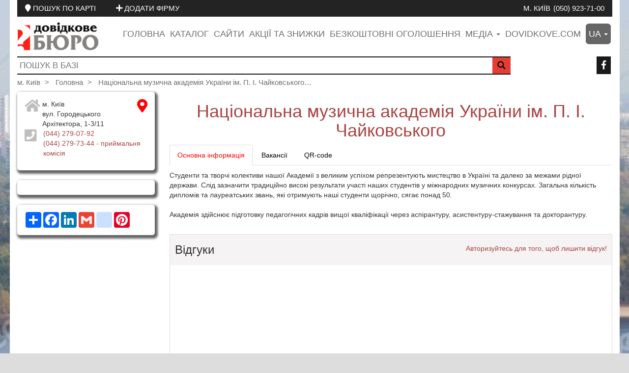

--- FILE ---
content_type: text/html; charset=UTF-8
request_url: https://kv.dovidkove.com/ru/klient/oneklient/7955_nacionalnaya_muzykalnaya_akademiya_ukrainy_im_p_i_chaikovskogo/
body_size: 10785
content:

<!DOCTYPE html>
<html   style="background: url('/img_map/maxresdefault.jpg') 100% 100% #ddd; background-repeat: no-repeat; background-size: cover;" 
   
        lang="uk" 
            
             prefix="og: http://ogp.me/ns#">
    <head>
        <title> Національна музична академія України ім. П. І. Чайковського  </title>

        
        <!-- Google Tag Manager -->
<script>(function(w,d,s,l,i){w[l]=w[l]||[];w[l].push({'gtm.start':
new Date().getTime(),event:'gtm.js'});var f=d.getElementsByTagName(s)[0],
j=d.createElement(s),dl=l!='dataLayer'?'&l='+l:'';j.async=true;j.src=
'https://www.googletagmanager.com/gtm.js?id='+i+dl;f.parentNode.insertBefore(j,f);
})(window,document,'script','dataLayer','GTM-M5Z7SFRZ');</script>
<!-- End Google Tag Manager -->
        
        
        

<meta property="og:locale" content="ru_RU" />
<meta property="og:locale:alternate" content="ua_UA" />
<meta property="og:locale:alternate" content="en_GB" />
<meta property="og:type" content="article" />
<meta property="og:title" content=" Національна музична академія України ім. П. І. Чайковського  " />
<meta property="og:description" content="Студенти та творчі колективи нашої Академії з великим успіхом репрезентують мистецтво в Україні та далеко за межами рідної держави. Слід зазначити традиційно високі результати участі наших студентів у міжнародних музичних конкурсах. Загальна кількість дипломів та лауреатських звань, які отримують наші студенти щорічно, сягає понад 50. &nbsp; Академія здійснює підготовку педагогічних кадрів вищої кваліфікації через аспірантуру, асистентуру-стажування та докторантуру." />
<meta property="og:url" content="https://kv.dovidkove.com/ru/klient/oneklient/7955_nacionalnaya_muzykalnaya_akademiya_ukrainy_im_p_i_chaikovskogo" />
<meta property="og:image" content="https://domen.dovidkove.com/imgs/logo2.png" />
<meta property="og:image:width" content="640" />
<meta property="og:image:height" content="480" />


<meta property="og:site_name" content=" Національна музична академія України ім. П. І. Чайковського  " />
<meta property="article:section" content="Клиент" />
<meta property="article:published_time" content="2021-12-01T00:00:00+00:00 " />


<meta name="twitter:card" content="summary" />

<meta name="twitter:description" content="Студенти та творчі колективи нашої Академії з великим успіхом репрезентують мистецтво в Україні та далеко за межами рідної держави. Слід зазначити традиційно високі результати участі наших студентів у міжнародних музичних конкурсах. Загальна кількість дипломів та лауреатських звань, які отримують наші студенти щорічно, сягає понад 50. &nbsp; Академія здійснює підготовку педагогічних кадрів вищої кваліфікації через аспірантуру, асистентуру-стажування та докторантуру." />
<meta name="twitter:title" content=" Національна музична академія України ім. П. І. Чайковського  " />
<meta name="twitter:image" content="https://domen.dovidkove.com/imgs/logo2.png" />

<link rel="canonical" href="https://kv.dovidkove.com/ua/7955/" />
        
        <meta name="description" content="Студенти та творчі колективи нашої Академії з великим успіхом репрезентують мистецтво в Україні та далеко за межами рідної держави. Слід зазначити традиційно високі результати участі наших студентів у міжнародних музичних конкурсах. Загальна кількість дипломів та лауреатських звань, які отримують наші студенти щорічно, сягає понад 50. &nbsp; Академія здійснює підготовку педагогічних кадрів вищої кваліфікації через аспірантуру, асистентуру-стажування та докторантуру." />
        <meta name="keywords" content=" Національна музична академія України ім П І Чайковського" />
        <meta name="author" content="dovidkove.com">
        <meta name="viewport" content="width=device-width, initial-scale=1.0">
         <meta name="publisher-email" content="dovidkove_ua@ukr.net" />
        <meta name="robots" content="index, follow" />
        <meta name="msvalidate.01" content="A0B07A7A53712B33E0ABCF0A9B724F4F" />
    
        
<link href="https://kv.dovidkove.com/favicon.ico" rel="shortcut icon" type="image/png" />
        <!-- Latest compiled and minified CSS -->
        <link rel="stylesheet" href="https://domen.dovidkove.com/css/bootstrap.min.css" >

<!-- Optional theme -->
        <link rel="stylesheet" href="https://domen.dovidkove.com/css/bootstrap-theme.min.css" >
        <link href="https://domen.dovidkove.com/css/jquery-ui.min.css"  rel="stylesheet" media="all">
        <link href="https://domen.dovidkove.com/css/jquery-ui.theme.min.css"  rel="stylesheet" media="all">
        <link rel="stylesheet" href="/fontawesome_css/all.min.css" media="all">
       
         <link rel="stylesheet" href="https://domen.dovidkove.com/css/owl/owl.carousel.min.css">
        <link rel="stylesheet" href="https://domen.dovidkove.com/css/owl/owl.theme.default.min.css">
                
        <link rel="stylesheet" href="https://domen.dovidkove.com/css/colorbox.css">
        <link rel="stylesheet" href="https://domen.dovidkove.com/css/main.css" media="all">

       
        <script src="https://domen.dovidkove.com/js/jquery.min.js"></script>
  <script  src="https://domen.dovidkove.com/js/jquery.easing.js"></script>
        <script src="https://domen.dovidkove.com/js/bootstrap.min.js" ></script>
        <script src="https://domen.dovidkove.com/js/jquery-ui.min.js"></script>
        
                <!-- <script  src="https://maps.googleapis.com/maps/api/js?key=AIzaSyA-7P1BNOBvwgDxmVt0jVWnh8CWlO9ZW78"></script>-->
        
        <script  src="https://maps.googleapis.com/maps/api/js?key=AIzaSyCKQx-v-e_aEyJaaHsZyoafRmYF3s3VgeM"
  type="text/javascript"></script>
        <script  src="https://domen.dovidkove.com/js/gmap3.min.js"></script>
        
               
        
     
                







        
    </head>
    <body>

        <!-- Google Tag Manager (noscript) -->
<noscript><iframe src="https://www.googletagmanager.com/ns.html?id=GTM-M5Z7SFRZ"
height="0" width="0" style="display:none;visibility:hidden"></iframe></noscript>
<!-- End Google Tag Manager (noscript) -->
        
        <noscript>
        <h6 class="h1" style="color: red;">Включите поддержку JavaScript ввашем браузере!</h6>
        </noscript>




<div class="main-navbar-top visible-lg-inline-block visible-md-inline-block visible-sm-inline-block">
    <div class="main-navbar-top-in">
        <span class="btn-group pull-left map-search">
            <a href='/ua/mapsearch/' class="btn btn-link" target="_blank"> 
                <span><i class="fa fa-map-marker"></i></span>
                <span>ПОШУК ПО КАРТІ</span>
            </a>
            <a href='/ua/addnewklient/' class="btn btn-link" target="_blank"> 
                <span><i class="fa fa-plus"></i></span>
                <span>ДОДАТИ ФІРМУ</span>
            </a>
        </span>
   
        
        <span class="pull-right">
            
           
       
            <span class="main-navbar-top-oblast">
                <a class="btn btn-link " href="/ua/">
                    м. Київ</a>
            </span>
            <span class="main-navbar-top-telefon">
                <a class="btn btn-link" href="tel:0509237100">(050) 923-71-00</a>
            </span>
           
        </span>
        
    </div>
</div>



<div class="main-navbar-top hidden-lg hidden-md hidden-sm">
    <div class="main-navbar-top-in text-center">
            <span class="main-navbar-top-oblast">
                <a class="btn btn-link " href="/ua/">
                    м. Київ</a>
            </span>
    </div>
</div>







<header class="visible-lg-inline-block visible-md-inline-block visible-sm-inline-block">
    <div class="main-wrap">
        <div class="navbar-header-main row">

            <div class="header-logo pull-left  col-lg-2  col-md-4 col-sm-4">
                <a href="/ua/"> <img src="https://domen.dovidkove.com/imgs/logo2.png" 
                                  alt="logo dovidkove.com"  class="img-responsive">
                </a>
            </div>
            <div class="header-navbar pull-right col-lg-10 col-md-8 col-sm-8">

                <ul class="list-unstyled list-inline pull-right">
                    <li class="h4">
                        <a href="/ua/">Головна</a>
                    </li>

                                        <li class="h4"><a href="/ua/catalog/"
                           target="_blank"
                           title="Каталог компаній, організацій і підприємців"
                           >Каталог</a>
                    </li>
                    <li class="h4">
                        <a href="/ua/catalogsite/"
                           title="Каталог клієнтів у яких є свої сайти"
                           >Сайти</a>
                    </li>
                    <li class="h4"><a href="/ua/actionsckidki/allaction/"
                           title="Акції та знижки"
                           >Акції та знижки</a>
                    </li>
                           
                           <li class="h4"><a href="https://ads.dovidkove.com/"
                                  target="_blank"
                           title="Безкоштовні приватні оголошення порталу Довідкове бюро"
                           >Безкоштовні оголошення</a></li>
                    <li class="dropdown h4"><a href="#"
                                            
                                            data-target="#" 
                                            data-toggle="dropdown" 
                                            role="button" 
                                            aria-haspopup="true" 
                                            aria-expanded="true"
                                            id="dropdownMedia"


                                            >медіа                            
                            <span class="caret"></span></a>
                        <ul class="dropdown-menu"  aria-labelledby="dropdownMedia">
                            <li>
                                <a target="_blank" title="Новини" href="/ua/news/allnews/">Новини</a></li>
                            <li >
                                <a target="_blank" href="/ua/statty/allstatty/" title="Статті">Статті</a></li>
                            <li>
                                <a target="_blank" href="/ua/video/allvideo/" title="Відео">Відео</a></li>
                            <li>
                                <a target="_blank" href="/ua/afisha/allafisha/" 
                                   title="Афіша">Афіша</a></li>
                            <li >
                                <a target="_blank" href="/ua/companynews/allnews/" 
                                   title="Новини компанії">Новини компанії</a></li>
                            <li>
                                <a 
                                    target="_blank"
                                    href="/ua/mediasearch/" title="Пошук по медіа">Пошук по медіа</a></li>
                        </ul>
                    </li>
                    <li class="h4"><a 
                            title="Перейти на головну сторінку порталу dovidkove.com"
               target="_blank"
                            href="https://dovidkove.com/ru/">dovidkove.com</a></li>
                            
                            
            
              
                            
                            
                    <li class="dropdown h4"><a href="#"
                                            
                                            data-target="#" 
                                            data-toggle="dropdown" 
                                            role="button" 
                                            aria-haspopup="true" 
                                            aria-expanded="true"
                                            id="dropdownMenuLang"
                                            class="dropdownMenuLang"


                                            >ua                            
                            <span class="caret"></span></a>
                        <ul class="dropdown-menu dropdownMenuLangUl"  aria-labelledby="dropdownMenuLang" >
                            
                                                        <li>
                                <a  
                                   data-uri="ua"
                                   title="Українська" href="/ua/">Українська</a></li>
                        
                                                        <li>
                                <a  
                                   data-uri="ru"
                                   title="Русский" href="/ru/">Русский</a></li>
                        
                                                        
                        </ul>
                    </li>        
                            
                            
                            
                            
                            
                            
                </ul>

            </div>
        </div>


        <div class="clearfix">

            <div class="row">
                <form class="form-inline"
                      id='header_form_search_big'
                      action="/ua/basesearch/"
                           
                      >
                    <div class="col-lg-10 col-md-9 col-sm-8">
                        <div class="header-input-search">
                            <input 
                                id="serch_on_base_input"
                                type="text" 
                                placeholder="ПОШУК В БАЗІ" 
                                value="" name="q">

                            <button type="submit" class="pull-right">
                                <i class="fa fa-search fa-1x"></i>
                            </button>

                        </div>
                    </div>

                </form>
                <div class="col-lg-2 col-md-3 col-sm-4">
                   

    <div class="btn-group btn-group-header pull-right visible-lg-inline-block visible-md-inline-block visible-sm-inline-block">
                        <a href="//www.facebook.com/groups/557733718007891/" 
                   title="Ми в соціальних мережах"
                   target="_blank"

                   class="btn">
                    <i class="fab fa-facebook-f"></i>
                </a>
             </div>

<div class="btn-group-header text-center claerfix hidden-lg hidden-md hidden-sm">
                        <a href="//www.facebook.com/groups/557733718007891/" 
                   title="Ми в соціальних мережах"
                   target="_blank"

                   class="btn btn-link">
                    <i class="fab fa-facebook-f"></i>
                </a>
             </div>



                </div>
            </div>



        </div>

        <div class="clearfix">
            <div class="row">
                <div class="col-xs-12">
                      <ol class="breadcrumb header-breadcrumb">
      
                                <li>
                            <a href="/ua/">
                                м. Київ                            </a>
                        </li>
                        <li>
                            <a href="/ua/">
                             Головна                            </a>
                        </li>
                          
                                                                             <li class="active">
                            <a title=" Національна музична академія України ім. П. І. Чайковського  ">
                                Національна музична академія України ім. П. І. Чайковського&#8230;                            </a>
                        </li>
                        
                     
                    </ol>





                </div>
            </div>

        </div>
    </div>
</header>





<header class="hidden-lg hidden-md hidden-sm">
    <nav class="navbar navbar-default navbar_no_border">

    

        <div class="container-fluid">
            <div class="row">
                <div class="col-xs-2">
                    <!-- Brand and toggle get grouped for better mobile display -->
                    <div class="navbar-header pull-left">

                        <button type="button" class="navbar-toggle collapsed navbar-toggle-small" 
                                data-toggle="collapse" 
                                data-target="#nav-main-dovidkove" 
                                aria-expanded="true">
                            <span class="icon-bar"></span>
                            <span class="icon-bar"></span>
                            <span class="icon-bar"></span>
                        </button>


                    </div>




                </div>
                <div class="col-xs-8 text-center">

                    <a href="/"> <img src="https://domen.dovidkove.com/imgs/logo2.png" alt="logo dovidkove.com" style="max-height: 100%; max-width: 100%; margin-left: 10px;"></a>

                </div>
                <div class="col-xs-2 text-right">
                    <a onclick="window.location.reload()" class="btn btn-link heder-repeat-small">
                       <!-- <i class="fa fa-4x fa-repeat"></i>--->

                        <img src="https://domen.dovidkove.com/imgs/small_repeate.jpg" alt="repeate" style="height: 50px;" />

                    </a>

                </div>
            </div>
        </div><!-- /.container-fluid -->

        <div class="container-fluid" style="position: relative;">
            <!-- Collect the nav links, forms, and other content for toggling -->
            <div class="collapse navbar-collapse header-navbar-mini navbar-header-main-one-mini" 
                 id="nav-main-dovidkove">

                <div class="list-group header-list-group-mini">
                    <a href="/ua/" 
                       class="list-group-item">
                        Головна                    </a>
                    
                    
                    

                    
                    <a href="/ua/catalog/"
                           class="list-group-item"
                           target="_blank"
                           title="Каталог компаній, організацій і підприємців"
                           >Каталог</a>
                    <a href="/ua/catalogsite/"
                        class="list-group-item"
                           title="Каталог клієнтів у яких є свої сайти"
                           >Сайти</a>
                     <a href="/ua/actionsckidki/allaction/"
                        class="list-group-item"
                           title="Акції та знижки"
                           >Акції та знижки</a>
                           
                          <a href="https://ads.dovidkove.com/"
                             class="list-group-item"
                                  target="_blank"
                           title="Безкоштовні приватні оголошення порталу Довідкове бюро"
                           >Безкоштовні оголошення</a>
                    
                                <a class="list-group-item"
                                    target="_blank" 
                                    title="Новини" 
                                    href="/ua/news/allnews/">Новини</a>
                    
                                <a 
                                    class="list-group-item"
                                    target="_blank" href="/ua/statty/allstatty/" 
                                    title="Статті">Статті</a>
                                <a class="list-group-item"
                                    target="_blank" href="/ua/video/allvideo/" 
                                   title="Відео">
                                    Відео                                </a>
                            
                                <a class="list-group-item"
                                    target="_blank" href="/ua/afisha/allafisha/" 
                                    title="Афіша">Афіша</a>
                            
                                <a class="list-group-item"
                                    target="_blank" href="/ua/companynews/allnews/" 
                                    title="Новини компанії">Новини компанії</a>
                            
                                <a class="list-group-item"
                                    target="_blank"
                                    href="/ua/mediasearch/" 
                                    title="Пошук по медіа">Пошук по медіа</a>
                    <a class="list-group-item"
                            title="Перейти на головну сторінку порталу dovidkove.com"
               target="_blank"
                            href="https://dovidkove.com/ru/">dovidkove.com</a>
                    
                                    </div>
            </div><!-- /.navbar-collapse -->
        </div><!-- /.container-fluid -->


    </nav>
 
    <div class="main-wrap">
        <div class="row hidden">
                  <div class="header-navbar-small col-xs-10 col-xs-offset-1 text-center">

                <ol class="breadcrumb text-center">
                    <li> <a href="/ua/">Главная</a></li>
                    <li><a href="/ua/catalog/"
                           target="_blank"
                           title="Каталог компаній, організацій і підприємців"
                           >Каталог</a></li>
                    <li><a href="/ua/catalogsite/"
                        
                           title="Каталог клієнтів у яких є свої сайти"
                           >Сайти</a>
                     <li><a href="/ua/actionsckidki/allaction/"
                        
                           title="Акції та знижки"
                           >Акції та знижки</a>
                           
                          <li><a href="https://ads.dovidkove.com/"
                                 target="_blank"
                                 title="Безкоштовні приватні оголошення порталу Довідкове бюро"
                           >Безкоштовні оголошення</a>
                          </li>
                    
                          <li><a    target="_blank" 
                                    title="Новини" 
                                    href="/ua/news/allnews/">Новини</a>
                          </li>
                    
                                <li><a 
                                    
                                    target="_blank" href="/ua/statty/allstatty/" 
                                    title="Статті">Статті</a>
                                </li>
                                <li><a 
                                    target="_blank" href="/ru/video/allvideo/" 
                                   title="Відео">Відео</a>
                                </li>
                            
                                <li><a 
                                    target="_blank" href="/ua/afisha/allafisha/" 
                                    title="Афіша">Афіша</a>
                                </li>
                            
                                <li><a 
                                    target="_blank" href="/ua/companynews/allnews/" 
                                    title="Новини компанії">Новини компанії</a>
                                </li>
                            
                                <li><a
                                    target="_blank"
                                    href="/ua/mediasearch/" 
                                    title="Пошук по медіа">Пошук по медіа</a>
                                </li>
                               <li><a 
                            title="Перейти на головну сторінку порталу dovidkove.com"
               target="_blank"
                            href="https://dovidkove.com/ru/">dovidkove.com</a></li>
                </ol>

            </div>
        </div>


        <div class="row">
                <form class="form-inline"
                      id='header_form_search_small'
                           action="/ua/basesearch/">
                    <div class="col-xs-12">
                        <div class="header-input-search">
                            <input 
                                id="serch_on_base_input_two"
                                type="text" placeholder="ПОШУК В БАЗІ" value="" name="q">

                            <button type="submit" class="pull-right">
                                <i class="fa fa-search fa-1x"></i>
                            </button>

                        </div>
                    </div>

                </form>
            </div>


        <br />
     
<div class="row">
                    <div class="col-xs-12">
                        <div class="header-input-search header-input-search-mini">
                            
                            <div class="row">
                            <div style="cursor: pointer;" onclick="window.location.href='/ua/mapsearch/'" class="col-xs-10">
                                <h5  class="h4 text-center text-muted-main text-uppercase">
                                    Пошук по мапі</h5>
                            </div>
                            <div class="col-xs-2 text-right">
                                <button onclick="window.location.href='/ua/mapsearch/'" class="pull-right" target="_blank"> 
                <span><i class="fa fa-search"></i></span>
                                </button>
                            </div>
                            </div>
                        </div>
                    </div>

            </div>


            <br />
            
            <div class="row">
                    <div class="col-xs-12">
                        <div class="header-input-search header-input-search-mini">
                            
                            <div class="row">
                            <div style="cursor: pointer;" onclick="window.location.href='/ua/addnewklient/'" class="col-xs-10">
                                <h5 class="h4 text-center text-muted-main text-uppercase">
                                    ДОДАТИ ФІРМУ</h5>
                            </div>
                            <div class="col-xs-2 text-right">
                                <button onclick="window.location.href='/ua/addnewklient/'" class="pull-right" target="_blank"> 
                <span><i class="fa fa-plus"></i></span>
                                </button>
                            </div>
                            </div>
                        </div>
                    </div>

            </div>





        
        
        

              <br />
          <div class="row">
                <div class="col-xs-12 text-center">
                    

    <div class="btn-group btn-group-header pull-right visible-lg-inline-block visible-md-inline-block visible-sm-inline-block">
                        <a href="//www.facebook.com/groups/557733718007891/" 
                   title="Ми в соціальних мережах"
                   target="_blank"

                   class="btn">
                    <i class="fab fa-facebook-f"></i>
                </a>
             </div>

<div class="btn-group-header text-center claerfix hidden-lg hidden-md hidden-sm">
                        <a href="//www.facebook.com/groups/557733718007891/" 
                   title="Ми в соціальних мережах"
                   target="_blank"

                   class="btn btn-link">
                    <i class="fab fa-facebook-f"></i>
                </a>
             </div>



                </div>
            </div>
             
                    <div class="row">
                <div class="col-xs-12">
                      <ol class="breadcrumb header-breadcrumb">
      
                                <li>
                            <a href="/ua/">
                                м. Київ                            </a>
                        </li>
                        <li>
                            <a href="/ua/">
                             Головна                            </a>
                        </li>
                          
                                                                             <li class="active">
                            <a title=" Національна музична академія України ім. П. І. Чайковського  ">
                                Національна музична академія України ім. П. І. Чайковського&#8230;                            </a>
                        </li>
                        
                     
                    </ol>





                </div>
            </div>
          
    </div>
</header>






<script>
    
   $(function() {

        $("#serch_on_base_input,#serch_on_base_input_two").autocomplete({
            source:
                    function(request, response) {
                        $.ajax({
                            url: "/ua/basesearch/autocomplit_search/?search=" + request.term,
                            type: "GET",
                            dataType: "json",
                            success: function(data) {
                                response(data);
                            }
                        });
                    },
            minLength: 1

        });

    });
    
   

</script>


        <section class="content-main conteiner_main">

            <div class="main-wrap" id="conteiner_main">        
<script>
    var $mainNowKlientView = 7955;


</script>

        

        <div class="row">
            <div class=" visible-lg col-lg-3">
                                                    <div class="clearfix address_now">
                        

   
    <div class="row clearfix">
        <div class="col-xs-12">
                        
            <div class="clearfix">
                
                
                <table style="width: 100%; cursor: help;" 
                    >
                    <tr>
                        <td style="vertical-align: top; width: 15%;" class="text-left">
                            <span style="color: #C0BDBD">
                                <i class="fa fa-home fa-2x "></i>  
                            </span>
                        </td>
                        <td style="width: 80%; "
                            class="text-left">
                               
                            м. Київ<br />                            вул.  Городецького Архітектора, 1-3/11                        </td>
                        <td style="vertical-align: top; width: 5%; cursor: pointer;" class="text-left">
                            <span style="color: red">
                                <i class="fas fa-map-marker-alt fa-2x"></i>
                            </span>
                        </td>
                    </tr>
                </table>


                






                        <table style="width: 100%;">
                            <tr>
                                <td style="vertical-align: top; width: 15%;" class="text-left">
                                    <span style="color: #C0BDBD">
                                        <i class="fa fa-phone-square fa-2x"></i>  
                                    </span>
                                </td>
                                <td style="width: 85%;">
                                                                            
                                    
                                                                        <a 
                                        class="text-danger"
                                        href="tel:0442790792">
                                        <div class="clearfix  text-left text-danger">
                                               
                                            (044)                                        279-07-92  
                                            
                                                                                     </div>
                                    </a>
                                    
                                                                        
                                    
                                                        
                                    
                                                                        <a 
                                        class="text-danger"
                                        href="tel:0442797344">
                                        <div class="clearfix  text-left text-danger">
                                               
                                            (044)                                        279-73-44  
                                            
                                                                                             <span>
                                                 -  приймальня комісія                                                </span><br />
                                                                                    </div>
                                    </a>
                                    
                                                                        
                                    
                                                </td>
                            </tr>
                        </table>

            



                
            <div class="clearfix" style="height: 10px;">&nbsp;</div>
              
            </div >
        

        </div>
    </div>    

                        </div>
                    <br />
                
                                    <div class="clearfix address_now">
                        

                    </div>
                    <br />
                
                
                 

                    <div class="clearfix address_now">     
                         <!-- AddToAny BEGIN -->
<div class="a2a_kit a2a_kit_size_32 a2a_default_style">
<a class="a2a_dd" href="https://www.addtoany.com/share"></a>
<a class="a2a_button_facebook"></a>
<a class="a2a_button_linkedin"></a>
<a class="a2a_button_google_gmail"></a>
<a class="a2a_button_google_bookmarks"></a>
<a class="a2a_button_pinterest"></a>
</div>
<script>
var a2a_config = a2a_config || {};
a2a_config.locale = "ru";
</script>
<script async src="https://static.addtoany.com/menu/page.js"></script>
<!-- AddToAny END -->                    </div>
                

            </div>
            <div class="col-lg-9 col-md-12 col-sm-12">
                 
                    <h1  class="h1  text-center text-danger main-klient-h1"> Національна музична академія України ім. П. І. Чайковського</h1> 
                    





                <!-- Nav tabs -->
                <ul class="nav nav-tabs ul_klient_table" id="myTab">
                    <li  class="active"                                                                         >
                        <a title="Основна інформація"
                           data-target="#home"
                           href="https://kv.dovidkove.com/ua/klient/oneklient/7955_nacionalnaya_muzykalnaya_akademiya_ukrainy_im_p_i_chaikovskogo/"
                           data-toggle="tab">
                            Основна інформація                        </a>
                    </li>





                        <li >
                            <a data-target="#vacansion_view"
                               title="Вакансії"
                               href="https://kv.dovidkove.com/ua/klient/oneklient/7955_nacionalnaya_muzykalnaya_akademiya_ukrainy_im_p_i_chaikovskogo/inner/vacansion_view/"
                               data-toggle="tab">
                                Вакансії                            </a>
                        </li>



                                                                               <li  >
                            <a 
                                data-target="#qr"
                                title="QR-code" 
                                href="https://kv.dovidkove.com/ua/klient/oneklient/7955_nacionalnaya_muzykalnaya_akademiya_ukrainy_im_p_i_chaikovskogo/inner/qr/"
                                data-toggle="tab">
                                QR-code
                            </a>
                        </li>
                </ul>

                <!-- Tab panes -->
                <div class="tab-content">
                    <article class="tab-pane fade  active in" id="home" >
                        <div class="clearfix"
                                 id="full_text_klient"
                                 style="margin-bottom: 10px; margin-top: 10px;">
<p>Студенти та творчі колективи нашої Академії з великим успіхом репрезентують мистецтво в Україні та далеко за межами рідної держави. Слід зазначити традиційно високі результати участі наших студентів у міжнародних музичних конкурсах. Загальна кількість дипломів та лауреатських звань, які отримують наші студенти щорічно, сягає понад 50.</p>
<p>&nbsp;</p>
<p>Академія здійснює підготовку педагогічних кадрів вищої кваліфікації через аспірантуру, асистентуру-стажування та докторантуру.</p>                            </div>
                    </article>


                        
                        
                        

                        <div class="tab-pane fade " id="vacansion_view">
                            <div class="clearfix" style="height: 40px;">&nbsp;</div>
<h3 class="text-center text-danger">Вибачте!</h3>
<h4 class="text-center text-danger" >В даний момент вільних вакансій немає!</h4>

     
                        </div>
                    


                        
                        

                        <div class="tab-pane fade " id="qr">
                         <br />
                                    <br />
                                    <p class="text-center"> 
                                        <img 
                                            class="img-thumbnail"
                                            src='https://ck.dovidkove.com/ua/qrcodeget/?s=qr&d=BEGIN%3AVCARD%0AVERSION%3A3.0%0AN%3A+%D0%9D%D0%B0%D1%86+%D0%BE%D0%BD%D0%B0%D0%BB%D1%8C%D0%BD%D0%B0+%D0%BC%D1%83%D0%B7%D0%B8%D1%87%D0%BD%D0%B0+%D0%B0%D0%BA%D0%B0%D0%B4%D0%B5%D0%BC+%D1%8F+%D0%A3%D0%BA%D1%80%D0%B0+%D0%BD%D0%B8+%D0%BC+%D0%9F+%D0%A7%D0%B0%D0%B9%D0%BA%D0%BE%D0%B2%D1%81%D1%8C%D0%BA%D0%BE%D0%B3%D0%BE%0ATEL%3BTYPE%3DWORK%2CVOICE%3A+%28044%292790792+%0AEMAIL%3BTYPE%3DPREF%2CINTERNET%3A%0AADR%3BTYPE%3DHOME%3A%D0%BC.+%D0%9A%D0%B8%D1%97%D0%B2+%D0%B2%D1%83%D0%BB.++%D0%93%D0%BE%D1%80%D0%BE%D0%B4%D0%B5%D1%86%D1%8C%D0%BA%D0%BE%D0%B3%D0%BE+%D0%90%D1%80%D1%85%D1%96%D1%82%D0%B5%D0%BA%D1%82%D0%BE%D1%80%D0%B0++1-3%2F11%0ALABEL%3BTYPE%3DHOME%3A%D0%BC.+%D0%9A%D0%B8%D1%97%D0%B2+%D0%B2%D1%83%D0%BB.++%D0%93%D0%BE%D1%80%D0%BE%D0%B4%D0%B5%D1%86%D1%8C%D0%BA%D0%BE%D0%B3%D0%BE+%D0%90%D1%80%D1%85%D1%96%D1%82%D0%B5%D0%BA%D1%82%D0%BE%D1%80%D0%B0++1-3%2F11%0AEND%3AVCARD' />
                                    </p>
                                    <p class="text-center text-muted">
                                        Для перегляду QR-code рекомендовано додаток QR Code Reader</p>
                                
                        </div>
                </div>

                
                <div class="row hidden-lg hidden-md">
            <div class="col-sm-12 ">
                <br />
                                        <div class="clearfix address_now">
                    

   
    <div class="row clearfix">
        <div class="col-xs-12">
                        
            <div class="clearfix">
                
                
                <table style="width: 100%; cursor: help;" 
                    >
                    <tr>
                        <td style="vertical-align: top; width: 15%;" class="text-left">
                            <span style="color: #C0BDBD">
                                <i class="fa fa-home fa-2x "></i>  
                            </span>
                        </td>
                        <td style="width: 80%; "
                            class="text-left">
                               
                            м. Київ<br />                            вул.  Городецького Архітектора, 1-3/11                        </td>
                        <td style="vertical-align: top; width: 5%; cursor: pointer;" class="text-left">
                            <span style="color: red">
                                <i class="fas fa-map-marker-alt fa-2x"></i>
                            </span>
                        </td>
                    </tr>
                </table>


                






                        <table style="width: 100%;">
                            <tr>
                                <td style="vertical-align: top; width: 15%;" class="text-left">
                                    <span style="color: #C0BDBD">
                                        <i class="fa fa-phone-square fa-2x"></i>  
                                    </span>
                                </td>
                                <td style="width: 85%;">
                                                                            
                                    
                                                                        <a 
                                        class="text-danger"
                                        href="tel:0442790792">
                                        <div class="clearfix  text-left text-danger">
                                               
                                            (044)                                        279-07-92  
                                            
                                                                                     </div>
                                    </a>
                                    
                                                                        
                                    
                                                        
                                    
                                                                        <a 
                                        class="text-danger"
                                        href="tel:0442797344">
                                        <div class="clearfix  text-left text-danger">
                                               
                                            (044)                                        279-73-44  
                                            
                                                                                             <span>
                                                 -  приймальня комісія                                                </span><br />
                                                                                    </div>
                                    </a>
                                    
                                                                        
                                    
                                                </td>
                            </tr>
                        </table>

            



                
            <div class="clearfix" style="height: 10px;">&nbsp;</div>
              
            </div >
        

        </div>
    </div>    

                        </div>
                    <br />
                
                                    <div class="clearfix address_now">
                        

                    </div>
                    <br />
                

 
<div class="clearfix address_now"> <!-- AddToAny BEGIN -->
<div class="a2a_kit a2a_kit_size_32 a2a_default_style">
<a class="a2a_dd" href="https://www.addtoany.com/share"></a>
<a class="a2a_button_facebook"></a>
<a class="a2a_button_linkedin"></a>
<a class="a2a_button_google_gmail"></a>
<a class="a2a_button_google_bookmarks"></a>
<a class="a2a_button_pinterest"></a>
</div>
<script>
var a2a_config = a2a_config || {};
a2a_config.locale = "ru";
</script>
<script async src="https://static.addtoany.com/menu/page.js"></script>
<!-- AddToAny END --></div>


            </div>
        </div>
                
                <div class="clearfix" id="tab-iiner-messages"></div>
                <div class="clearfix" id="tab-iiner-messages-in-login"></div>
            </div>
        </div> 



        



        <div class="row">
            <div class="col-lg-3  col-md-4 col-sm-12">
                &nbsp;
            </div>
            <div class="col-lg-9 col-md-8 col-sm-12">



                <h5 class="text-right" 
                    style="border-top: 1px solid #dddddd; padding-top: 3px;"> 

                    <span class="block_name_tarif_before">&nbsp; </span>
                    <span class="block_name_tarif">
Меценат                        (60)
                    </span>
                </h5>


                    <h3 class="text-left h4">
                        Поділитися посиланням:                        <a class="text-danger"
                           target="_blank"
                           href="https://kv.dovidkove.com/ua/7955_nacionalnaya_muzykalnaya_akademiya_ukrainy_im_p_i_chaikovskogo"
                           >
                            <span class="text-danger">https://kv.dovidkove.com/ua/7955_nacionalnaya_muzykalnaya_akademiya_ukrainy_im_p_i_chaikovskogo</span>
                        </a>
                    </h3>

                                                                    <div class="row " >
                        <div class="col-xs-12">
                            
                                    <a  title=" Освіта Наука"
                                        href="/ua/catalog/onecatalog/98/">  
                                        <span style="color: #000;">
                                            Освіта Наука:
                                        </span> 
                                    </a>
                                                                                <a title="Підкаталог: Інше"
                                               href="/ua/catalog/subcatalog/116/"
                                               > <span  class="text-muted">   
                                            Інше                                                </span>
                                            </a>
                                                                <a title="Підкаталог: Університети Інститути"
                                               href="/ua/catalog/subcatalog/122/"
                                               > <span  class="text-muted">   
                                            , Університети Інститути                                                </span>
                                            </a>
                    



            


                        </div>
                    </div>








            </div>

        </div>







<script>
    /*
     $('#myTab a').click(function (e) {
     e.preventDefault();
     $(this).tab('show');
     })
     */


    $('a[data-toggle="tab"]').on('shown.bs.tab', function (e) {
        var $target = $(e.target).data("target");
        var $url = $(e.target).attr("href");
        var $title = $(e.target).text();


        console.log($target);
        if (($target == '#map_cordinates')) {
            view_map_now();
        } else {
            map_destroy();
        }

        if (($target == '#recomendation')) {
            $('#recomendation  a').each(
                    function () {
                        $(this).addClass('text-danger');
                    }
            );
        }

        window.history.pushState($target, $title + ' | ' + $mainTitle, $url);
        $('title').text($title + ' | ' + $mainTitle);


        /*location.assign($url);*/
        /* return false;*/

    });

</script>


<script>

    var $mainTitle = '';

    // $(document).ready(function () {


    $mainTitle = $('title').text();
    var $textActive = $("#myTab").find('li.active').find('a').attr('title').trim();
    $('title').text($textActive + ' | ' + $mainTitle);




    $('#tab-iiner-messages').load('/ua/messagers/?klient=' + $mainNowKlientView);





    // $('#tab-iiner-messages-in-login').load('/ua/login/get_login_in/');


    //  var $conteiner_height = parseInt($('#one_drecomendation_conteiner').height());
    // $conteiner_height = $conteiner_height;
    // $('#drecomendation_list').height($conteiner_height);
    // });
</script>


<script>
$(document).ready(function () {

   
 var $href = window.location.href; 
    	// URL для розбору
const url = new URL($href);

// Розбиваємо шлях на сегменти, видаляючи порожні частини (через '/')
const pathSegments = url.pathname.split('/').filter(segment => segment);

console.log(pathSegments);

var $posluga = '';
if(pathSegments[4]){
    $posluga = pathSegments[4];
}




$.get( "/ua/klient/oneklient_view_in/" + $mainNowKlientView+'/' +$posluga, function( data ) {
 console.log(data);
});
    
    
});

</script>
            </div>
        </section>
    
<footer class="footer">
      
    
    <div class="main-navbar-bottom-in">
        <div class="row">
            <div class="col-sm-12">
    

    <div class="row">

    
        
                <div class="col-lg-6 col-md-6 col-sm-8">

                                <div class="panel panel-default footer-content-main">
                        <div class="panel-header footer-content-main-head">
                            <h4 title="ПРО КОМПАНІЮ"><span class="footer-content-main-head-span">ПРО КОМПАНІЮ</span></h4>
                        </div>
                        <div class="panel-body">


        
                                        <div class="clearfix">
                                            <a
                                                title="Контакти" 
                                                target="_blank"
                                                                                            href="/ua/footer/onepage/55/"
                    

                                                > 
                                                <h3 class="h4 footer-main-title">
                                                Контакти


                                                </h3>
                                            </a>
                                        </div>

            
                                        <div class="clearfix">
                                            <a
                                                title="Новини компанії" 
                                                target="_blank"
                                                                                            href="https://kv.dovidkove.com/ua/companynews/allnews/"
                    

                                                > 
                                                <h3 class="h4 footer-main-title">
                                                Новини компанії


                                                </h3>
                                            </a>
                                        </div>

            


                        </div>

                    </div>

                </div>



    
        
                <div class="col-lg-6 col-md-6 col-sm-8">

                                <div class="panel panel-default footer-content-main">
                        <div class="panel-header footer-content-main-head">
                            <h4 title="УМОВИ І ТАРИФИ"><span class="footer-content-main-head-span">УМОВИ І ТАРИФИ</span></h4>
                        </div>
                        <div class="panel-body">


        
                                        <div class="clearfix">
                                            <a
                                                title="Презентація" 
                                                target="_blank"
                                                                                            href="https://kv.dovidkove.com/ua/uslovia/one/12/"
                    

                                                > 
                                                <h3 class="h4 footer-main-title">
                                                Презентація


                                                </h3>
                                            </a>
                                        </div>

            
                                        <div class="clearfix">
                                            <a
                                                title="Прайс" 
                                                target="_blank"
                                                                                            href="https://kv.dovidkove.com/ua/uslovia/one/14/"
                    

                                                > 
                                                <h3 class="h4 footer-main-title">
                                                Прайс


                                                </h3>
                                            </a>
                                        </div>

            
                                        <div class="clearfix">
                                            <a
                                                title="Про компанію" 
                                                target="_blank"
                                                                                            href="/ua/footer/onepage/60/"
                    

                                                > 
                                                <h3 class="h4 footer-main-title">
                                                Про компанію


                                                </h3>
                                            </a>
                                        </div>

            
                                        <div class="clearfix">
                                            <a
                                                title="Умови використання" 
                                                target="_blank"
                                                                                            href="https://kv.dovidkove.com/ua/uslovia/one/13/"
                    

                                                > 
                                                <h3 class="h4 footer-main-title">
                                                Умови використання


                                                </h3>
                                            </a>
                                        </div>

            


                        </div>

                    </div>

                </div>



    
        </div>


         
            </div>
          
        </div>


            <div class="clearfix footer-down">
                <div class="row">
                    <div class="col-lg-3 col-md-6 col-sm-12">

                        
    
    <div class="btn-group btn-group-footer pull-left">


                        <a href="//www.facebook.com/groups/557733718007891/" 
                   title="Ми в соціальних мережах"
                   target="_blank"

                   class="btn">
                    <i class="fab fa-facebook-f"></i>
                </a>


            </div> 



 
                        
                       
<div class="hidden-lg hidden-md clearfix"><br /></div>

                    </div>
                    <div class="col-lg-6 col-md-6 col-sm-12">

                          
    <div class="h5 footer-prava text-center"><hr />
<p style="text-align: center;"><br /><span style="color: #888888;">Довідка про підприємства, організації та приватних підприємців міста Київ. Каталог підприємств Києва. Довідка в Києві про товари, послуги, телефони, адреси фірм, новини, акції та знижки, відео. Робота Київ, вакансії Київ. Дошка оголошень Київ. Довiдкове Бюро м.Києва (kv.dovidkove.com) - довідкове бюро.</span></p>
<hr />
<p style="text-align: center;"><br /><span style="color: #888888;">&nbsp;&copy; 2010-2024 ТОВ &laquo;Довідкове Бюро&raquo; &reg; Всі права захищені</span></p></div>
    
 
                    </div>

                    <div class="col-lg-3 col-md-6 col-sm-12 text-right">
                        
                        
    <div class="btn-group btn-group-footer pull-left">
        
                        <a href="/ua/" 
                   data-keylaguage ="ua" 
                   title="Українська"
                   class="btn btn-link foote-language-name-change foote-language-active ">
                    Українська                </a>
                            <a href="/ru/" 
                   data-keylaguage ="ru" 
                   title="Русский"
                   class="btn btn-link foote-language-name-change btn-sm">
                    Русский                </a>
                    
    </div> 



 
                        
                      <!--  <a href="//www.beststart.net/" 
                           target="_blank"
                           class="disain-made-in-bs">
                         Worked whith BestStart

                        </a>-->
                    </div>
                </div>
            </div>

        
            <div class="row">
        <div class="col-sm-10 col-sm-offset-1">

    
                <div class="pull-right" style="padding: 5px; display: inline-block; ">
         <!-- Global site tag (gtag.js) - Google Analytics -->
<script async src="https://www.googletagmanager.com/gtag/js?id=UA-48049051-6"></script>
<script>
  window.dataLayer = window.dataLayer || [];
  function gtag(){dataLayer.push(arguments);}
  gtag('js', new Date());

  gtag('config', 'UA-48049051-6');
</script>                 </div>

            


        </div>
    </div>
        

        </div>
    
     


    </footer>











        <p id="back-top">
            <a href="#top" title="Наверх">
                <span>
                    <i class="fa fa-arrow-circle-o-up  fa-4x"></i>  
                </span>

            </a>
        </p>








        <div class="modal fade " id="errorModalDialog">
            <div class="modal-dialog">

                <div class=" alert alert-danger">
                    <button type="button" class="close" data-dismiss="modal">
                        <span aria-hidden="true"><i class="fa fa-times"></i></span>
                        <span class="sr-only">Close</span>
                    </button>
                    <h3 id="dialog_message" 
                        style="padding: 10px; text-align: justify;">&nbsp;</h3>
                </div><!-- /.modal-content -->
            </div><!-- /.modal-dialog -->
        </div><!-- /.modal -->



  <!--      <div class="modal fade" id="chackModalMobile" 
             tabindex="-1" role="dialog" data-backdrop="static" 
             aria-labelledby="chackModalMobile">
            <div class="modal-dialog" role="document">
                <div class="modal-content">
                    <div class="modal-body">
                        <h4 class="text-center">
                            Какую версию сайта Вы хотите использовать?
                        </h4>
                    </div>
                    <div class="modal-footer ">

                        <div class="row">
                            <div class="col-xs-12 text-center ">

                                <span class="center-block" style="display: inline-block;">
                                    <a id="url-mobile"
                                       href="//m.dovidkove.com/" 
                                       class="btn btn-danger">
                                        Мобильную
                                    </a>
                                    <button type="button" 

                                            onclick="closed_chack_mobile()"
                                            class="btn btn-danger">Полную</button>
                                </span>

                            </div>
                        </div>

                    </div>
                </div>
            </div>
        </div>-->


        
        <script src="https://domen.dovidkove.com/js/jquery.tmpl.min.js"></script>
        <script src="https://domen.dovidkove.com/js/jquery.loadTemplate-1.2.3.min.js"></script>
        <script src="https://domen.dovidkove.com/js/jquery.blockUI.js"></script>
        <script src="https://domen.dovidkove.com/js/jquery.colorbox-min.js"></script>
       
        
        
        
        
         
       
         
        
        
        
  
               
        <script src="https://domen.dovidkove.com/js/owl/owl.carousel.min.js"></script>
              
        
        <script src="https://domen.dovidkove.com/js/main.js"></script>
        

    </body>
</html>



--- FILE ---
content_type: text/html; charset=UTF-8
request_url: https://kv.dovidkove.com/ua/messagers/?klient=7955
body_size: 3284
content:
<div class="main_section_message">
    <div class="chat_container">
        <div class="col-xs-12  message_section">
            <div class="row">
                <div class="new_message_head">
                   
                    <div class="pull-left">
                        <h3>Відгуки</h3>
                       </div>

                                        <div class="pull-right">
                      <a onclick="function_view_modal_enter()" 
                               class="pull-right btn-link text-danger">
                                <span class="text-danger"> 
                                    Авторизуйтесь для того, щоб лишити відгук!                                    </span>
                            </a>
                    </div>
                
                                        
                </div><!--new_message_head-->

                <div class="chat_area">
                    <ul class="list-unstyled" id="list-inner-messages-to-klient">
                        

                    
                       
                    </ul>
                </div><!--chat_area-->

                    <div class="message_write" id="enter-to-messages-in">
                        <div class="chat_bottom">
                            <a onclick="function_view_modal_enter()"  
                               class="pull-right btn btn-link text-danger hidden">

                                <span class="text-danger"> 
                                    
                                    
                                    Авторизуйтесь для того, щоб лишити відгук!</span>
                            </a>
                        </div>
                    </div>
                    <script>





                     //   $(document).ready(function () {


                            $('#tab-iiner-messages-in-login').load('/ua/login/get_login_in/');
                                    //});



                        function function_view_modal_enter() {
                            if ($('#avtorizationModal').length > 0) {

                                $('#avtorizationModal').modal('show');
                            } else {
                                 $('#tab-iiner-messages-in-login').load('/ua/login/get_login_in/',function(){
                                   $('#avtorizationModal').modal('show');   
                                 });
                                //dialog_on_page('Обновите страницу! Если будет продолжаться, обратитесь к администраторам портала!')

                            }
                        }
                    </script>

            </div>
        </div> <!--message_section-->
    </div>
</div>






--- FILE ---
content_type: text/html; charset=UTF-8
request_url: https://kv.dovidkove.com/ua/login/get_login_in/
body_size: 2391
content:



        <div class="modal fade"
             data-backdrop="static"
             tabindex="-1"     id="avtorizationModal" >
            <div class="modal-dialog">

                <div class="modal-content" >

                    <div class="modal-header text-danger">
                        <button type="button" class="close" data-dismiss="modal" aria-label="Close">
                            <span class="" aria-hidden="true">
                                <i class="fa fa-times fa-2x"></i></span>
                        </button>
                        <h3 class="text-center" style="padding-left: 30px; margin-bottom: 0px;">
                            Вхід в особистий кабінет:                        </h3>
                    </div>
                    <div class="modal-body">

              
                        
                        
                        
                        
                        
                       <!-- <h4 class="text-danger text-center" style="margin-top: 0px;"> Стандартный вход</h4>
                        -->
                        <form class="form-horizontal"
                      action="/ua/login/standart_enter/"
                      method="POST"
                      onsubmit="return formAvtorizationOnSite(this);"
                      enctype="multipart/form-data" 

                      >

                    <div class="row">
                        <div class="col-xs-10 col-xs-offset-1">
                            <div class="form-group">
                                <input type="text" 
                                       name="login"
                                       id="login_id"
                                       required="true"
                                       class="form-control"
                                       placeholder="Логін, email">
                            </div>
                            <div class="form-group">
                                <input type="password"
                                       id="password_id"
                                       name="password"
                                       required="true"
                                       class="form-control" 
                                       placeholder="пароль">
                            </div>
                        </div>
                    </div>


                    <div class="alert alert-danger" 
                         id="alert-danger"
                         style="display: none;">

                    </div>
                    <div class="alert alert-success" 
                         id="alert-success"
                         style="display: none;">

                    </div>

                    <div class="row">
                        <div class="col-xs-6 col-xs-offset-3">
                            <button type="submit" 
                                    class="btn btn-danger btn-group-justified">
                                <span id="spiner-spin"
                                      style="display: none;">
                                    <i class="fa fa-spin fa-spinner"></i>
                                </span> 
                                <span>УВІЙТИ</span>
                            </button>    
                        </div>
                    </div>
                </form>
                      </div>
                    
                    <div class="modal-footer" style="text-align: center;">
                <span class="btn-group">
                    <a type="button" target="_blank"  href="/ua/forgotpass/"class="btn btn-link text-danger"><span class="text-danger">
                            Забули пароль?                            </span></a>
                    <a type="button" target="_blank" href="/ua/registration/" class="btn btn-link text-danger"><span class="text-danger">Зареєструватися</span></a>
                    
                </span>
            </div>
                    

                </div><!-- /.modal-content -->
            </div><!-- /.modal-dialog -->
        </div><!-- /.modal -->
        
             <script>
                 
                  var $authPage = '';
            $(function () {
                $.get("/ua/login/get_pasport/", function (data) {
                    $authPage = data;
                });



            })



        </script>

--- FILE ---
content_type: text/html; charset=UTF-8
request_url: https://kv.dovidkove.com/ua/login/get_pasport/
body_size: 3936
content:
4a47d2983c8bd392b120b627e0e1cab4